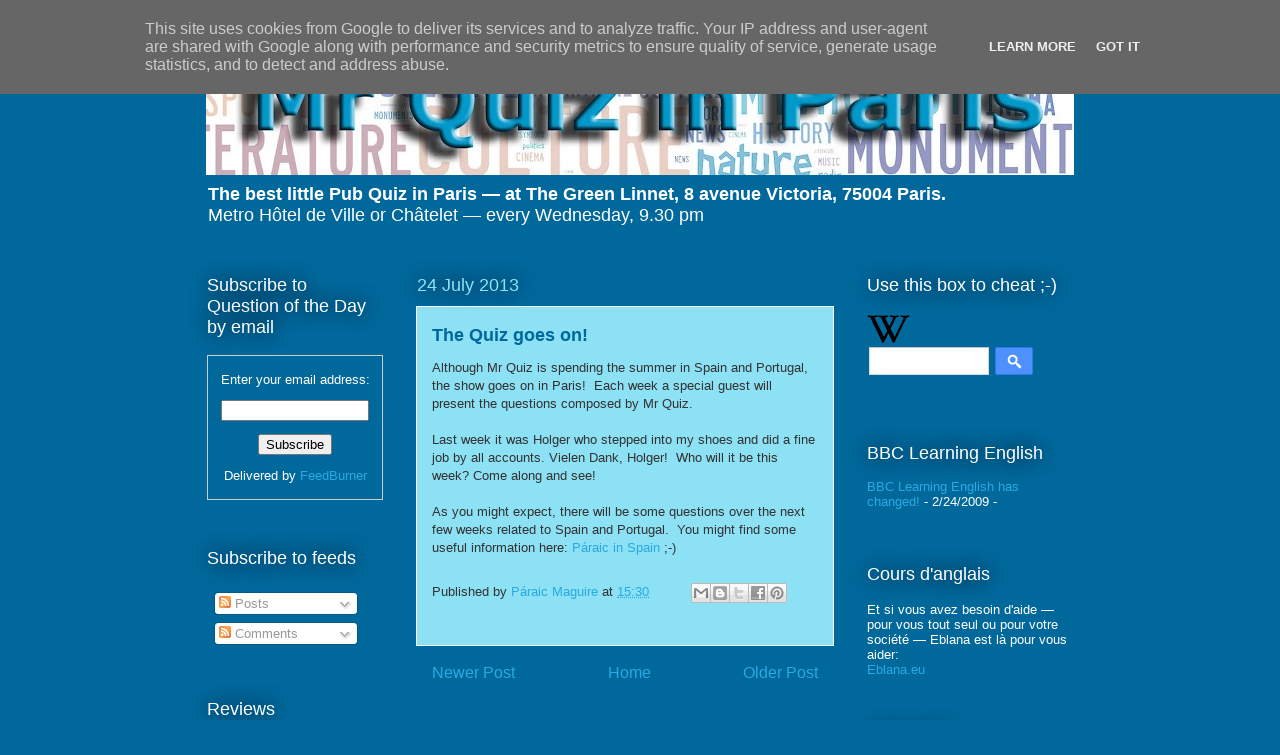

--- FILE ---
content_type: text/javascript; charset=UTF-8
request_url: http://quiz.eblana.eu/2013/07/the-quiz-goes-on.html?action=getFeed&widgetId=Feed1&widgetType=Feed&responseType=js&xssi_token=AOuZoY48xTFuocoGCUZSVDDVTybJqL3-5A%3A1769322582521
body_size: 296
content:
try {
_WidgetManager._HandleControllerResult('Feed1', 'getFeed',{'status': 'ok', 'feed': {'entries': [{'title': 'BBC Learning English has changed!', 'link': 'http://www.bbc.co.uk/worldservice/learningenglish/', 'publishedDate': '2009-02-24T08:18:55.000-08:00', 'author': ''}], 'title': 'BBC Learning English'}});
} catch (e) {
  if (typeof log != 'undefined') {
    log('HandleControllerResult failed: ' + e);
  }
}
